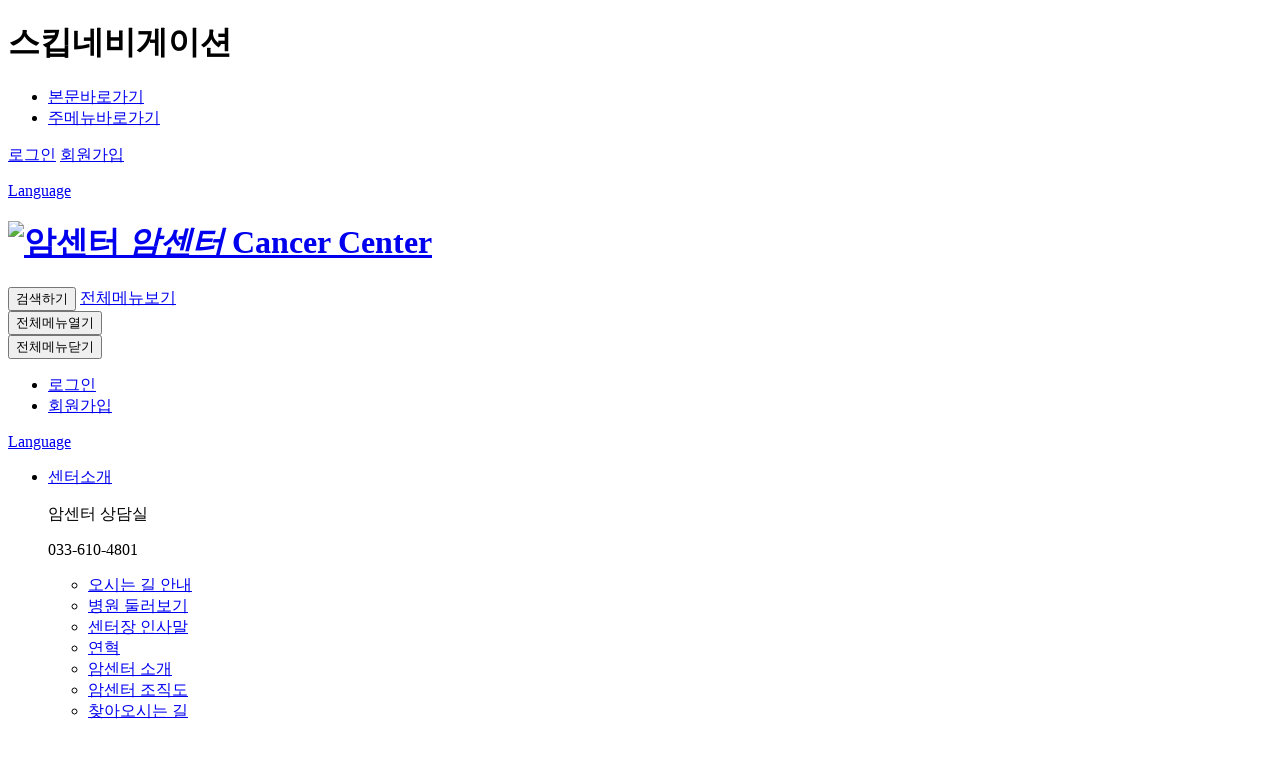

--- FILE ---
content_type: text/html;charset=UTF-8
request_url: https://www.gnah.co.kr/cancer/Main.do
body_size: 59281
content:
<!doctype html>
<html lang="ko">
<head>
<!-- don touch!!  -->
<meta http-equiv="Content-Type" content="text/html; charset=utf-8" />
<meta http-equiv="X-UA-Compatible" content="IE=edge" />
<meta name="viewport" content="width=device-width, initial-scale=1.0 ,maximum-scale=1.0, minimum-scale=1.0,user-scalable=no,target-densitydpi=medium-dpi" />
<meta http-equiv="Content-Style-Type" content="text/css" />
<meta http-equiv="imagetoolbar" content="no" />
<meta http-equiv="Pragma" content="no-cache" />
<meta http-equiv="expries" content="0" />
<meta name="format-detection" content="telephone=no" />

<meta name="title" content="강릉아산병원">
<meta name="author" content="강릉아산병원">
<meta name="keywords" content="강릉아산,강릉아산병원">
<meta name="description" content="아름다운 의료문화를 열어가는 강릉아산병원 입니다.">
<meta property="og:type" content="website/">
<meta property="og:title" content="강릉아산병원">
<meta property="og:description" content="아름다운 의료문화를 열어가는 강릉아산병원 입니다.">
<meta property="og:url" content="https://www.gnah.co.kr/">


<!-- all base : CSS -->
<link rel="stylesheet" type="text/css" href="/resources/_Css/core/jquery-ui-1.9.2.custom.min.css" />
<link rel="stylesheet" type="text/css" href="/resources/_Css/common/popup.css" /> <!-- 레이어팝업 & 윈도우 팝업 공통 스타일 -->

<!-- all base : JS -->
<script src="/resources/_Js/core/jquery-1.11.3.min.js"> </script>
<script src="/resources/_Js/core/jquery-ui-1.9.2.custom.min.js"></script>
<script src="/resources/_Js/jquery-ui-timepicker-addon.js"></script>


<script src='/resources/_Js/core/common_base_util.js'></script>
<script src="/resources/_Js/browser.detect.js"></script><!-- 방문자통계에서 필요한 스크립트파일 -->

<script src="/resources/_Plugin/jquery.TabMenu/jquery.TabMenu.js"></script><!-- 텝메뉴 플러그인 -->
<script src="/resources/_Js/comm.LayerPopup.js"></script><!-- 레이어 팝업 플러그인 -->
<!-- configuration -->
<link rel="stylesheet" type="text/css" href="/resources/_Css/common/common.css?">
<link rel="stylesheet" type="text/css" href="/resources/_Css/common/webfont.css">
<link rel="stylesheet" type="text/css" href="/resources/_Css/common/board.css?">
<link rel="stylesheet" type="text/css" href="/resources/_Css/common/board.rspnsv.css?">
<link rel="stylesheet" type="text/css" href="/resources/_Css/common/prg.style.css?">
	<!-- 스크롤디자인 플러그인 -->
	<script src="/resources/_Js/jquery/jquery.mCustomScrollbar.js"></script>
	<link rel="stylesheet" type="text/css" href="/resources/_Css/plugin/jquery.mCustomScrollbar.css" />

<link rel="stylesheet" type="text/css" href="/resources/_Css/core/core.common.css">
<link rel="stylesheet" type="text/css" href="/resources/_Css/core/core.style.css">
<link rel="stylesheet" type="text/css" href="/resources/_Css/core/core.program.default.style.css">
<link rel="stylesheet" type="text/css" href="/resources/_Templet/cancerLayout.css?styleCss=bGF5b3V0X2NhbmNlcixnbmF2aV9jYW5jZXIsbG9nb19jYW5jZXIsaGVhZGVyX2NhbmNlcixzdWJtZW51X2NhbmNlcixmb290ZXJfY2FuY2Vy">
<script type="text/javascript" src="/resources/homepage/cancer/_Js/common.js"></script>


<!-- 이미지슬라이드 플러그인 -->
<script type="text/javascript" src="/resources/_Js/jquery/owl.carousel.min.js"></script>
<link rel="stylesheet" type="text/css" href="/resources/_Css/plugin/owl.carousel.min.css" />
<link rel="stylesheet" type="text/css" href="/resources/_Css/plugin/owl.theme.default.min.css" />


<script src="/resources/_Templet/Layout/layout_cancer/Js/common.js"></script><!-- //don touch!!  -->


			<meta name="keywords" content="암센터 홈페이지" />
			<meta name="description" content="암센터 홈페이지" />


	<!-- Favicon 설정 -->
	 	<link rel="shortcut icon" href="/resources/_Img/Common/favicon.ico">
		<link rel="icon"  href="/resources/_Img/Common/favicon.ico">
		<link rel="apple-touch-icon"  href="/resources/_Img/Common/favicon.ico">
	<!-- Title 설정 -->

		<title>암센터  </title>



<!-- Global site tag (gtag.js) - Google Analytics -->
<script async src="https://www.googletagmanager.com/gtag/js?id=G-ZLTK75TV0F"></script>
<script>
window.dataLayer = window.dataLayer || [];
function gtag(){dataLayer.push(arguments);}
gtag('js', new Date());

gtag('config', 'G-ZLTK75TV0F');
</script>




<script src="//wcs.naver.net/wcslog.js"></script>
<script>
	if(!wcs_add) var wcs_add = {};
	wcs_add["wa"] = "168655514d86c30";
	wcs_do();
</script>
<script>
    function getCsrfToken() {
        const csrfParameter = $("meta[name='_csrf_parameter']").attr("content");
        const csrfHeader = $("meta[name='_csrf_header']").attr("content");
        const csrfToken = $("meta[name='_csrf']").attr("content");
        return [csrfHeader, csrfToken];
    }

    try {
        const [head, value] = getCsrfToken()
        if (head && value) {
            $.ajaxSetup({
                beforeSend: (xhr) => {
                    xhr.setRequestHeader(head, value);
                }
            })
        }
    } catch (e) {
        console.error(e)
    }
</script>
		<!--  메인 페이지 인경우 -->
		<link rel="stylesheet" type="text/css" href="/resources/_Templet/Main/main_cancer/main_cancer.css">
	<script charset="utf-8" src="/resources/_Js/common.simple.js"></script>
	<!-- <script src="/resources/_Templet/Layout/layout_cancer/Js/common.js"></script> -->
	<script>
		var currentAddress = location.href;
		var isDevelopMode = ""
		if( isDevelopMode != "Y" && false ){
			if( currentAddress.indexOf( "http://" ) > -1 ){
				currentAddress = currentAddress.replace("http://","https://");
				location.href = currentAddress;
			}
		}
	</script>
</head>
<body class="isMain"><!-- 메인 페이지 -->

	<!-- 윈도우 팝업 -->
	<!-- 윈도우 팝업// -->

	<!-- skipNavi -->
	<div id="skipNavi">
		<h1 class="blind">스킵네비게이션</h1>
		<ul>
				<li><a href="#mcontainer" class="skipLink">본문바로가기</a></li>
			<li><a href="#mainNavi" class="skipLink">주메뉴바로가기</a></li>
		</ul>
	</div>
	<!-- skipNavi //-->

	<!-- 상단팝업 -->

	<!-- 상단팝업 // -->

	<!-- doc-wrap -->
	<div id="doc-wrap">
		<!-- header-wrap -->
		<header id="header-wrap" class="div-wrap">
			<!-- global-wrap -->
<!--
	 코드   ->   명칭
	whome	->	 대표홈
	home	->	 홈
	join	->	 회원가입
	login	->	 로그인
	my		->	 마이페이지
	logout	->	 로그아웃
	contact	->	 Contact Us
	link1	->	 링크1
	link2	->	 링크2
	link3	->	 링크3
	link4	->	 링크4
	link5	->	 링크5
	langE	->	 언어(영)
	langC	->	 언어(러)
	langJ	->	 언어(일)
	langK	->	 언어(한)
	search	->	 검색
	amenu	->	 사이트맵
 -->

<div id="global">
	<div class="global-wrap div-cont">
					<div class="glink-left">
																																																																	 <!-- WEB-PACS(링크1) -->
																		</div>
			<div class="srvc-link">
																									 <!-- 로그인 -->
						<a href="https://www.gnah.co.kr/cancer/CMS/MemberMgr/login.do?mCode=MN002"    class="login"><span>로그인</span></a>
															 <!-- 회원가입 -->
 						<a href="https://www.gnah.co.kr/cancer/CMS/MemberMgr/MemberJoin/step00.do?mCode=MN004"    class="member"><span>회원가입</span></a>
																																								

			<div class="gsel-lang" id="gsel-lang">
				<dl>
					<dt><a href="#sel-lang" title="다국어사이트 바로가기"><span class="txt">Language </span></a></dt>
					<dd>
						<ul id="sel-lang" class="sub-list translation-icons">
																																																																																																																																																																																																																																						</ul>
					</dd>
				</dl>
			</div>
		</div>
	</div>
</div>
<script>
	$(document).ready(function(){
		if ( $("#global .gsel-lang dl").length > 0 ) {
			var gnbSelLang = new listSelctItem($("#global .gsel-lang dl"),{box_mg_top:35,item_height:50});
		}

		$langNum = $("#global .gsel-lang dd ul li").length;
		if ( $langNum < 1 ) {
			$("#global .gsel-lang").hide();
		}
	});
</script>			<!-- global-wrap //-->
			<div id="header">
				<!-- logo -->
				<div id="logo">
 <h1 class="logo">
	<div class="logo-inwr">
		<div class="slogo">
			<a href="/kor/Main.do" class="lnkHosital">
									<img src="/resources/_Img/Common/logo.png" alt="암센터">
			</a>
			<a href="/cancer/Main.do" class="lnkCenter">
				<em class="logo-kor">암센터</em>
				<span class="logo-eng">
						Cancer Center
				</span>
			</a>
		</div>
	</div>
</h1>				</div>
				<!-- logo // -->

				<!-- topbtn-ctrl -->
				<div id="topBtnCtrl">
					<div class="topbtn-ctrl">
						<button type="button" class="btn-search"><span class="blind">검색하기</span></button><!-- onclick="smartSearch();" -->
						<a href="#all" class="allmn-btn" onclick="openLayerPopup_allMenu( this );"><span class="txt">전체메뉴보기</span></a>
						<script>
							function openLayerPopup_allMenu( returnObj ){
								var option = {
									url : "/kor/ajx_json/SiteMap/SiteMapLayer.do"
									, title : "강릉아산병원 전체메뉴"
									, width : "1200"
									, height : "566"
									, returnObj : returnObj
									, parameter : {mCode:"MN013"}
									, close_button_yn : true
									, reload_button_yn : false
									, minmaxsize_button_yn : false
								};
								$( "body" ).layerPopup( option );
							}
						</script>
					</div>
				</div>
				<!-- topbtn-ctrl // -->
				<div id="mainNavi-wrap">
					 <div id="mn-ctrs-btns">
						<button type="button" class="mn-ctrs-btn" id="mn-ctr-toggle" title="클릭하면 메뉴가 열립니다"><span class="blind">전체메뉴열기</span></button>
					 </div>
					<!-- menu -->
					<div id="menu-wrap" class="menu-cont">

<div class="tmn-box">
	<button type="button" class="btn-close" id="hideAllmenu"><span class="blind">전체메뉴닫기</span></button>

	<div class="tmn-global">
		<ul class="global-mlink">
							<li><a href="/cancer/CMS/MemberMgr/login.do?mCode=MN002">로그인</a></li>
				<li><a href="/cancer/CMS/MemberMgr/MemberJoin/step00.do?mCode=MN004">회원가입</a></li>
			
		</ul>
		<div class="gsel-lang">
			<dl>
				<dt><a href="#msel-lang" class="msel-btn" title="다국어사이트 바로가기"><span class="txt">Language</span></a></dt>
				<dd>
					<ul id="msel-lang" class="sub-list">
																																																																																																																																																																																																																																					</ul>
				</dd>
			</dl>
		</div>
	</div>
	<script>
	$(document).ready(function(){
		if($(".tmn-global .gsel-lang dl").length>0){
			var mGnbSelLang = new listSelctItem($(".tmn-global .gsel-lang dl"),{box_mg_top:35,item_height:50});
		}
	});
</script>
</div>

<nav id="mainNavi">

			<div class="depth1-wrap" >
				<ul class="depth1-ul">


							<li class='mn_li1 first'>
									<a class='mn_a1 ' href="http://www.gnah.co.kr/cancer/CMS/Contents/Contents.do?mCode=MN020"   >
										<span>센터소개</span>
									</a>

			<div class="depth2-wrap" >
					<div class='depth1-tit'>
						<div class='depth1-tel'>
							<p class='tit'>암센터 상담실</p>
							<p class='tel'>033-610-4801</p>
						</div>
						<ul>
							<li>
								<a href="/cancer/CMS/Contents/Contents.do?mCode=MN028">
									<span class="depth01-tit-icon depth01-tit-icon01"></span>
									<span class="txt">오시는 길 안내</span>
								</a>
							</li>
							<li>
								<a href="/kor/CMS/HospitalTourMgr/intro.do?mCode=MN105">
									<span class="depth01-tit-icon depth01-tit-icon02"></span>
									<span class="txt">병원 둘러보기</span>
								</a>
							</li>
						</ul>
					</div>
				<ul class="depth2-ul">


							<li class='mn_li2 first'>
									<a class='mn_a2 ' href="http://www.gnah.co.kr/cancer/CMS/Contents/Contents.do?mCode=MN020"   >
										<span>센터장 인사말</span>
									</a>
							</li>


							<li class='mn_li2'>
									<a class='mn_a2 ' href="http://www.gnah.co.kr/cancer/CMS/HistoryMgr/list.do?mCode=MN022"   >
										<span>연혁</span>
									</a>
							</li>


							<li class='mn_li2'>
									<a class='mn_a2 ' href="http://www.gnah.co.kr/cancer/CMS/Contents/Contents.do?mCode=MN019"   >
										<span>암센터 소개</span>
									</a>
							</li>


							<li class='mn_li2'>
									<a class='mn_a2 ' href="http://www.gnah.co.kr/cancer/CMS/Contents/Contents.do?mCode=MN021"   >
										<span>암센터 조직도</span>
									</a>
							</li>


							<li class='mn_li2'>
									<a class='mn_a2 ' href="http://www.gnah.co.kr/cancer/CMS/Contents/Contents.do?mCode=MN028"   >
										<span>찾아오시는 길</span>
									</a>

			<div class="depth3-wrap" >
				<ul class="depth3-ul">


							<li class='mn_li3 first'>
									<a class='mn_a3 ' href="http://www.gnah.co.kr/cancer/CMS/Contents/Contents.do?mCode=MN028"   >
										<span>원내위치</span>
									</a>
							</li>


							<li class='mn_li3'>
									<a class='mn_a3 ' href="http://www.gnah.co.kr/cancer/CMS/Contents/Contents.do?mCode=MN027"   >
										<span>센터 관련전화</span>
									</a>
							</li>


							<li class='mn_li3'>
									<a class='mn_a3 ' href="http://www.gnah.co.kr/cancer/CMS/Contents/Contents.do?mCode=MN093"   >
										<span>편의시설</span>
									</a>
							</li>
				</ul>
			</div>
							</li>
				</ul>
			</div>
							</li>


							<li class='mn_li1'>
									<a class='mn_a1 ' href="http://www.gnah.co.kr/cancer/CMS/Contents/Contents.do?mCode=MN031"   >
										<span>진료안내</span>
									</a>

			<div class="depth2-wrap" >
					<div class='depth1-tit'>
						<div class='depth1-tel'>
							<p class='tit'>암센터 상담실</p>
							<p class='tel'>033-610-4801</p>
						</div>
						<ul>
							<li>
								<a href="/cancer/CMS/Contents/Contents.do?mCode=MN028">
									<span class="depth01-tit-icon depth01-tit-icon01"></span>
									<span class="txt">오시는 길 안내</span>
								</a>
							</li>
							<li>
								<a href="/kor/CMS/HospitalTourMgr/intro.do?mCode=MN105">
									<span class="depth01-tit-icon depth01-tit-icon02"></span>
									<span class="txt">병원 둘러보기</span>
								</a>
							</li>
						</ul>
					</div>
				<ul class="depth2-ul">


							<li class='mn_li2 first'>
									<a class='mn_a2 ' href="http://www.gnah.co.kr/cancer/CMS/Contents/Contents.do?mCode=MN031"   >
										<span>첫 방문 암환자</span>
									</a>
							</li>


							<li class='mn_li2'>
									<a class='mn_a2 ' href="http://www.gnah.co.kr/cancer/CMS/Contents/Contents.do?mCode=MN033"   >
										<span>진료절차</span>
									</a>
							</li>


							<li class='mn_li2'>
									<a class='mn_a2 ' href="http://www.gnah.co.kr/cancer/CMS/Contents/Contents.do?mCode=MN034"   >
										<span>외래진료 안내</span>
									</a>
							</li>


							<li class='mn_li2'>
									<a class='mn_a2 ' href="http://www.gnah.co.kr/cancer/CMS/Contents/Contents.do?mCode=MN035"   >
										<span>입퇴원 안내</span>
									</a>
							</li>


							<li class='mn_li2'>
									<a class='mn_a2 ' href="http://www.gnah.co.kr/cancer/CMS/Contents/Contents.do?mCode=MN025"   >
										<span>다학제 통합진료</span>
									</a>

			<div class="depth3-wrap" >
				<ul class="depth3-ul">


							<li class='mn_li3 first'>
									<a class='mn_a3 ' href="http://www.gnah.co.kr/cancer/CMS/Contents/Contents.do?mCode=MN025"   >
										<span>다학제 통합진료 소개</span>
									</a>
							</li>


							<li class='mn_li3'>
									<a class='mn_a3 ' href="http://www.gnah.co.kr/cancer/CMS/Contents/Contents.do?mCode=MN026"   >
										<span>다학제 통합진료 일정표</span>
									</a>
							</li>
				</ul>
			</div>
							</li>


							<li class='mn_li2'>
									<a class='mn_a2 ' href="http://www.gnah.co.kr/cancer/CMS/Contents/Contents.do?mCode=MN046"   >
										<span>방사선 치료</span>
									</a>

			<div class="depth3-wrap" >
				<ul class="depth3-ul">


							<li class='mn_li3 first'>
									<a class='mn_a3 ' href="http://www.gnah.co.kr/cancer/CMS/Contents/Contents.do?mCode=MN046"   >
										<span>방사선 치료</span>
									</a>
							</li>


							<li class='mn_li3'>
									<a class='mn_a3 ' href="http://www.gnah.co.kr/cancer/CMS/Contents/Contents.do?mCode=MN047"   >
										<span>방사선 치료 장비 소개</span>
									</a>
							</li>
				</ul>
			</div>
							</li>


							<li class='mn_li2'>
									<a class='mn_a2 ' href="http://www.gnah.co.kr/cancer/CMS/Contents/Contents.do?mCode=MN036"   >
										<span>가정간호 안내</span>
									</a>
							</li>


							<li class='mn_li2'>
									<a class='mn_a2 ' href="http://www.gnah.co.kr/cancer/CMS/Contents/Contents.do?mCode=MN038"   >
										<span>증명서 발급 안내</span>
									</a>

			<div class="depth3-wrap" >
				<ul class="depth3-ul">


							<li class='mn_li3 first'>
									<a class='mn_a3 ' href="http://www.gnah.co.kr/cancer/CMS/Contents/Contents.do?mCode=MN038"   >
										<span>진단서 신청 안내</span>
									</a>
							</li>


							<li class='mn_li3'>
									<a class='mn_a3 ' href="http://www.gnah.co.kr/cancer/CMS/Contents/Contents.do?mCode=MN039"   >
										<span>의무기록 사본발급</span>
									</a>
							</li>


							<li class='mn_li3'>
									<a class='mn_a3 ' href="http://www.gnah.co.kr/cancer/CMS/Board/Board.do?mCode=MN097"   >
										<span>증명서발급 안내</span>
									</a>
							</li>


							<li class='mn_li3'>
									<a class='mn_a3 ' href="http://www.gnah.co.kr/cancer/CMS/Contents/Contents.do?mCode=MN040"   >
										<span>온라인 증명서 발급</span>
									</a>
							</li>
				</ul>
			</div>
							</li>
				</ul>
			</div>
							</li>


							<li class='mn_li1'>
									<a class='mn_a1 ' href="http://www.gnah.co.kr/cancer/CMS/Contents/Contents.do?mCode=MN057"   >
										<span>진료팀/의료진</span>
									</a>

			<div class="depth2-wrap" >
					<div class='depth1-tit'>
						<div class='depth1-tel'>
							<p class='tit'>암센터 상담실</p>
							<p class='tel'>033-610-4801</p>
						</div>
						<ul>
							<li>
								<a href="/cancer/CMS/Contents/Contents.do?mCode=MN028">
									<span class="depth01-tit-icon depth01-tit-icon01"></span>
									<span class="txt">오시는 길 안내</span>
								</a>
							</li>
							<li>
								<a href="/kor/CMS/HospitalTourMgr/intro.do?mCode=MN105">
									<span class="depth01-tit-icon depth01-tit-icon02"></span>
									<span class="txt">병원 둘러보기</span>
								</a>
							</li>
						</ul>
					</div>
				<ul class="depth2-ul">


							<li class='mn_li2 first'>
									<a class='mn_a2 ' href="http://www.gnah.co.kr/cancer/CMS/Contents/Contents.do?mCode=MN057"   >
										<span>위·식도암팀</span>
									</a>

							</li>


							<li class='mn_li2'>
									<a class='mn_a2 ' href="http://www.gnah.co.kr/cancer/CMS/Contents/Contents.do?mCode=MN061"   >
										<span>대장암팀</span>
									</a>

							</li>


							<li class='mn_li2'>
									<a class='mn_a2 ' href="http://www.gnah.co.kr/cancer/CMS/Contents/Contents.do?mCode=MN065"   >
										<span>폐암팀</span>
									</a>

							</li>


							<li class='mn_li2'>
									<a class='mn_a2 ' href="http://www.gnah.co.kr/cancer/CMS/Contents/Contents.do?mCode=MN069"   >
										<span>간·담도·췌장암팀</span>
									</a>

							</li>


							<li class='mn_li2'>
									<a class='mn_a2 ' href="http://www.gnah.co.kr/cancer/CMS/Contents/Contents.do?mCode=MN073"   >
										<span>유방암팀</span>
									</a>

							</li>


							<li class='mn_li2'>
									<a class='mn_a2 ' href="http://www.gnah.co.kr/cancer/CMS/Contents/Contents.do?mCode=MN077"   >
										<span>비뇨기암팀</span>
									</a>

							</li>


							<li class='mn_li2'>
									<a class='mn_a2 ' href="http://www.gnah.co.kr/cancer/CMS/Contents/Contents.do?mCode=MN081"   >
										<span>부인암팀</span>
									</a>

							</li>


							<li class='mn_li2'>
									<a class='mn_a2 ' href="http://www.gnah.co.kr/cancer/CMS/Contents/Contents.do?mCode=MN085"   >
										<span>두경부암팀</span>
									</a>

							</li>


							<li class='mn_li2'>
									<a class='mn_a2 ' href="http://www.gnah.co.kr/cancer/CMS/Contents/Contents.do?mCode=MN089"   >
										<span>전이·기타암팀</span>
									</a>

							</li>
				</ul>
			</div>
							</li>


							<li class='mn_li1'>
									<a class='mn_a1 ' href="http://www.gnah.co.kr/cancer/CMS/Board/Board.do?mCode=MN045"   >
										<span>암정보/자료실</span>
									</a>

			<div class="depth2-wrap" >
					<div class='depth1-tit'>
						<div class='depth1-tel'>
							<p class='tit'>암센터 상담실</p>
							<p class='tel'>033-610-4801</p>
						</div>
						<ul>
							<li>
								<a href="/cancer/CMS/Contents/Contents.do?mCode=MN028">
									<span class="depth01-tit-icon depth01-tit-icon01"></span>
									<span class="txt">오시는 길 안내</span>
								</a>
							</li>
							<li>
								<a href="/kor/CMS/HospitalTourMgr/intro.do?mCode=MN105">
									<span class="depth01-tit-icon depth01-tit-icon02"></span>
									<span class="txt">병원 둘러보기</span>
								</a>
							</li>
						</ul>
					</div>
				<ul class="depth2-ul">


							<li class='mn_li2 first'>
									<a class='mn_a2 ' href="http://www.gnah.co.kr/cancer/CMS/Board/Board.do?mCode=MN045"   >
										<span>암센터 소식/교육</span>
									</a>
							</li>


							<li class='mn_li2'>
									<a class='mn_a2 ' href="http://www.gnah.co.kr/cancer/CMS/Board/Board.do?mCode=MN044"   >
										<span>FAQ</span>
									</a>
							</li>


							<li class='mn_li2'>
									<a class='mn_a2 ' href="http://www.gnah.co.kr/cancer/CMS/Board/Board.do?mCode=MN043"   >
										<span>건강칼럼</span>
									</a>
							</li>
				</ul>
			</div>
							</li>
				</ul>
			</div>
</nav>

					</div>
					<!-- menu //-->
					<!-- toppop-ctrl -->
					<!-- <div id="toppop-ctrl" class="toppop-ctrl">
						<button type="button" onclick="toggleTopWidePopups();" class="btn-wctrl"><span class="">POPUP <i>0</i>건</span></button>
					</div> -->
					<!-- toppop-ctrl //-->
				</div>
			</div>
		</header>
		<!-- header-wrap //-->

			<!-- container-wrap -->
			<article id="container-wrap">

	 <!-- 메인팝업존 사이즈 크기 -->

<link rel="stylesheet" type="text/css" href="/resources/Main/cancermainModule.css?styleCss=bWFpbnZpc3VhbC1UTVBMMDUsbWljYmFuLVRNUEwwNSxtaWNiYW4yLVRNUEwwNSxtdGFiYm9hcmQtVE1QTDA1LA==">

<!-- mcontainer-wrap -->
<main id="mcontainer-wrap">
	<!-- mcontainer -->
	<div id="mcontainer">
		<div class="mvisual-wr">
			<div id="mvisual" class="over">
				<div class="ctrlnums-wrap">
					<span class="ctrl-nums">
						<span class="nums"></span>
						<span class="ctrl-btns">
							<button class="btn-stop" type="button"><span class="blind">정지</span></button>
							<button class="btn-play" type="button"><span class="blind">재생</span></button>
						</span>
					</span>
				</div>
				<div class="datalist owl-carousel">
									<div class="item">
										<div class="vis-img">
											<div class="txtBox texac posT1">
								<div class="inwr">
									<p class="msgTop cWhite1">GangNeung Asan Hospital Cancer center</p>
									<p class="msgMid cWhite1"><em>암 진단</em> 부터<em> 치료</em>까지 <em> 1주일</em>이면<em> 가능</em>, <span class="pointPkg"><strong class="cWhite1">패스트 트랙 운영</strong></span></p>
									<p class="msgBot cWhite1 o075">모든 암환자 원스톱 진료 시행</p>
								</div>
							</div>
											<img src="/attach/IMAGE/PopupMgr/PopupZoneUpload/2024/3/3YokEEd1gfRCvbvg.JPG" alt="" class="pimg4">
										</div>
									</div>
									<div class="item">
										<div class="vis-img">
											<div class="txtBox texal posT1">
	<div class="inwr">
		<p class="msgTop cWhite1 setShadow1">GangNeung Asan Hospital Cancer center</p>
		<p class="msgMid cWhite1"><strong class="cEmerald1">암 전문</strong> <em>진료팀 구성</em></p>
		<p class="msgBot cWhite1">체계적인 시스템 구축과 최첨단 의료장비를 통해 통합진료 가능</p>
	</div>
</div>
											<img src="/attach/IMAGE/PopupMgr/PopupZoneUpload/2019/11/b8WiuMYrYo9LmMq1.JPG" alt="" class="pimg4">
										</div>
									</div>
									<div class="item">
										<div class="vis-img">
											<div class="txtBox texal posT1">
	<div class="inwr">
		<p class="msgTop cWhite1 setShadow1">GangNeung Asan Hospital Cancer center</p>
		<p class="msgMid cWhite1"><strong class="cEmerald1">최첨단</strong> <em>장비 보유</em></p>
		<p class="msgBot cBlack2 setShadow3">체계적인 시스템 구축과 최첨단 의료장비를 통해 통합진료 가능</p>
	</div>
</div>
											<img src="/attach/IMAGE/PopupMgr/PopupZoneUpload/2019/11/NpnGYvihWLqskfpA.JPG" alt="" class="pimg4">
										</div>
									</div>
				</div>
			</div>
			<script>
				$(function(){
					mVisual.init();
				});
				var mVisual = {
					init : function(){
						this.mVisSlide();
					},
					mVisSlide : function() {
						var mSld = $("#mvisual .datalist");
						var mDot = $(".nums", mSld.prev() );
						var mDelay = 5000;
						var mSpeed = 750;
						mSld.owlCarousel({
							items : 1
							, loop : true
							, autoplay : true
							, animateOut : "fadeOut"
							, nav : false
							, autoplayTimeout : mDelay
							, autoplayHoverPause : false
							, dots: true
							, dotsEach: true
							, dotsContainer: mDot
							, smartSpeed : mSpeed
							, touchDrag : false
							, mouseDrag : false
						});
						$(".btn-stop", mSld.prev() ).on('click',function(){
							$(this).hide();
							$(this).next().show();
							mSld.trigger("stop.owl.autoplay");
						});
						$(".btn-play", mSld.prev() ).on('click',function(){
							$(this).hide();
							$(this).prev().show();
							mSld.trigger("play.owl.autoplay", [mDelay]);
						});
					}
				}
			</script>

<h3 class="blind"></h3>
<div id="micban" class="" data-widget="micban micban-TMPL05">
	<div class="datalist owl-carousel">
		<div class="item"><a href="http://www.gnah.co.kr/cancer/CMS/Contents/Contents.do?mCode=MN057" target="_self"   class="icon6"><span>위·식도암팀</span></a></div>
		<div class="item"><a href="http://www.gnah.co.kr/cancer/CMS/Contents/Contents.do?mCode=MN061" target="_self"   class="icon16"><span>대장암팀</span></a></div>
		<div class="item"><a href="http://www.gnah.co.kr/cancer/CMS/Contents/Contents.do?mCode=MN065" target="_self"   class="icon10"><span>폐암팀</span></a></div>
		<div class="item"><a href="http://www.gnah.co.kr/cancer/CMS/Contents/Contents.do?mCode=MN069" target="_self"   class="icon18"><span>간·담도·췌장암팀</span></a></div>
		<div class="item"><a href="http://www.gnah.co.kr/cancer/CMS/Contents/Contents.do?mCode=MN073" target="_self"   class="icon19"><span>유방암팀</span></a></div>
		<div class="item"><a href="http://www.gnah.co.kr/cancer/CMS/Contents/Contents.do?mCode=MN077" target="_self"   class="icon20"><span>비뇨기암팀</span></a></div>
		<div class="item"><a href="http://www.gnah.co.kr/cancer/CMS/Contents/Contents.do?mCode=MN081" target="_self"   class="icon21"><span>부인암팀</span></a></div>
		<div class="item"><a href="http://www.gnah.co.kr/cancer/CMS/Contents/Contents.do?mCode=MN085" target="_self"   class="icon22"><span>두경부암팀</span></a></div>
		<div class="item"><a href="http://www.gnah.co.kr/cancer/CMS/Contents/Contents.do?mCode=MN089" target="_self"   class="icon23"><span>전이·재발암팀</span></a></div>
	</div>
</div>
<script>
	$(function(){
		mQlinks.init();
	});
	var mQlinks = {
		init : function(){
			this.mQlinkSlide();
		},
		mQlinkSlide : function() {
			var mSld = $("#micban .datalist");
			var mDelay = 5000;
			var mSpeed = 750;
			mSld.owlCarousel({
				loop : true
				, autoplay : true
				, nav : true
				, navText : ["이전", "다음"]
				, autoplayTimeout : mDelay
				, autoplayHoverPause : false
				, dots: false
				, smartSpeed : mSpeed
				, responsive : {
					0 : {
						items : 1
					},
					500 : {
						items : 2
					},
					768 : {
						items : 3
					},
					1200 : {
						items : 4
					}
				}
				, onInitialized : commFnc
				, onTranslate : onTranslate
				, onTranslated : commFnc
			});
			function commFnc( event ) {
				var element = event.target;
				$(".owl-item.active", $(element) ).removeClass("first last");
				$(".owl-item.active", $(element) ).first().addClass("first");
				$(".owl-item.active", $(element) ).last().addClass("last");
			}
			function onTranslate( event ) {
				var element = event.target;
				$(".owl-item.active", $(element) ).removeClass("first last");
			}
		}
	}
</script>
		</div>
		<div class="mpkg-wr">
			<div class="inwr">
				<div class="side-L">
					<div id="mdoctors" class="doctorsBox">
						<h3 class="dtTit">암센터 의료진</h3>
						<div class="datalist owl-carousel">
									<div class="item">
										<div class="txtBox">
											<span class="centerPos"></span>
											<span class="departPos">외과 전문의</span>
											<span class="doctoName">유창식</span>
										</div>
										<img alt="유창식 " src="/cancer/ajx_json/UploadMgr/thumImg.do?fileName=L2F0dGFjaC9JTUFHRS9Eb2N0b3JNZ3IvMjAyMi8xLzd5eENyZmxFekhJSXU1SGdpTEhW&w=285&h=350&fileRename=thumMainImg&fileExt=jpg" class="base">

									</div>
									<div class="item">
										<div class="txtBox">
											<span class="centerPos"></span>
											<span class="departPos">소화기내과 전문의</span>
											<span class="doctoName">천갑진</span>
										</div>
										<img alt="천갑진 " src="/cancer/ajx_json/UploadMgr/thumImg.do?fileName=L2F0dGFjaC9JTUFHRS9Eb2N0b3JNZ3IvMjAxOS8xMS8ybHo1VHlGZEVaUWcxOEJBYzJjZw==&w=285&h=350&fileRename=thumMainImg&fileExt=jpg" class="base">

									</div>
									<div class="item">
										<div class="txtBox">
											<span class="centerPos"></span>
											<span class="departPos">병리과 전문의</span>
											<span class="doctoName">엄대운</span>
										</div>
										<img alt="엄대운 " src="/cancer/ajx_json/UploadMgr/thumImg.do?fileName=L2F0dGFjaC9JTUFHRS9Eb2N0b3JNZ3IvMjAxOS8xMS9EY0JxdlY1bEJCZjZkbUozeFZDUg==&w=285&h=350&fileRename=thumMainImg&fileExt=jpg" class="base">

									</div>
									<div class="item">
										<div class="txtBox">
											<span class="centerPos"></span>
											<span class="departPos">정신건강의학과 전문의</span>
											<span class="doctoName">홍유진</span>
										</div>
										<img alt="홍유진 " src="/cancer/ajx_json/UploadMgr/thumImg.do?fileName=L2F0dGFjaC9JTUFHRS9Eb2N0b3JNZ3IvMjAxOS8xMS9LSnBzZlJsNU1Ld1NqVlFlbkxsdg==&w=285&h=350&fileRename=thumMainImg&fileExt=jpg" class="base">

									</div>
									<div class="item">
										<div class="txtBox">
											<span class="centerPos"></span>
											<span class="departPos">호흡기내과 전문의</span>
											<span class="doctoName">정복현</span>
										</div>
										<img alt="정복현 " src="/cancer/ajx_json/UploadMgr/thumImg.do?fileName=L2F0dGFjaC9JTUFHRS9Eb2N0b3JNZ3IvMjAyMC80L0wzM0JrQjN0QTY3VjloTDFhaThs&w=285&h=350&fileRename=thumMainImg&fileExt=jpg" class="base">

									</div>
									<div class="item">
										<div class="txtBox">
											<span class="centerPos"></span>
											<span class="departPos">비뇨의학과 전문의</span>
											<span class="doctoName">김성진</span>
										</div>
										<img alt="김성진 " src="/cancer/ajx_json/UploadMgr/thumImg.do?fileName=L2F0dGFjaC9JTUFHRS9Eb2N0b3JNZ3IvMjAxOS8xMS9VNzRvOE5rUlZ2alhIemloRlprUw==&w=285&h=350&fileRename=thumMainImg&fileExt=jpg" class="base">

									</div>
									<div class="item">
										<div class="txtBox">
											<span class="centerPos"></span>
											<span class="departPos">재활의학과 전문의</span>
											<span class="doctoName">구정회</span>
										</div>
										<img alt="구정회 " src="/cancer/ajx_json/UploadMgr/thumImg.do?fileName=L2F0dGFjaC9JTUFHRS9Eb2N0b3JNZ3IvMjAxOS8xMS9uNXFEWXhidjhQTTRWNXpqaHJzTA==&w=285&h=350&fileRename=thumMainImg&fileExt=jpg" class="base">

									</div>
									<div class="item">
										<div class="txtBox">
											<span class="centerPos"></span>
											<span class="departPos">방사선종양학과 전문의</span>
											<span class="doctoName">최원식</span>
										</div>
										<img alt="최원식 " src="/cancer/ajx_json/UploadMgr/thumImg.do?fileName=L2F0dGFjaC9JTUFHRS9Eb2N0b3JNZ3IvMjAxOS8xMS92YTZKUkZDd3pCTlNLNXFKRkhkZQ==&w=285&h=350&fileRename=thumMainImg&fileExt=jpg" class="base">

									</div>
									<div class="item">
										<div class="txtBox">
											<span class="centerPos"></span>
											<span class="departPos">산부인과 전문의</span>
											<span class="doctoName">손우석</span>
										</div>
										<img alt="손우석 " src="/cancer/ajx_json/UploadMgr/thumImg.do?fileName=L2F0dGFjaC9JTUFHRS9Eb2N0b3JNZ3IvMjAxOS8xMS9JVHZ0bk9VeVZFaU1UZDlJbkJHZQ==&w=285&h=350&fileRename=thumMainImg&fileExt=jpg" class="base">

									</div>
									<div class="item">
										<div class="txtBox">
											<span class="centerPos"></span>
											<span class="departPos">호흡기내과 전문의</span>
											<span class="doctoName">김미혜</span>
										</div>
										<img alt="김미혜 " src="/cancer/ajx_json/UploadMgr/thumImg.do?fileName=L2F0dGFjaC9JTUFHRS9Eb2N0b3JNZ3IvMjAxOS8xMS9FNkNFNGREcnBOSlBiaHdDaVRaRQ==&w=285&h=350&fileRename=thumMainImg&fileExt=jpg" class="base">

									</div>
									<div class="item">
										<div class="txtBox">
											<span class="centerPos"></span>
											<span class="departPos">병리과 전문의</span>
											<span class="doctoName">강길현</span>
										</div>
										<img alt="강길현 " src="/cancer/ajx_json/UploadMgr/thumImg.do?fileName=L2F0dGFjaC9JTUFHRS9Eb2N0b3JNZ3IvMjAxOS8xMS9GOEVvMVUyVnhuQW9ydEk3cVVmdw==&w=285&h=350&fileRename=thumMainImg&fileExt=jpg" class="base">

									</div>
									<div class="item">
										<div class="txtBox">
											<span class="centerPos"></span>
											<span class="departPos">영상의학과 전문의</span>
											<span class="doctoName">정승문</span>
										</div>
										<img alt="정승문 " src="/cancer/ajx_json/UploadMgr/thumImg.do?fileName=L2F0dGFjaC9JTUFHRS9Eb2N0b3JNZ3IvMjAxOS8xMS9KN09lSUlRVXFtUmswYW1rbWdiYg==&w=285&h=350&fileRename=thumMainImg&fileExt=jpg" class="base">

									</div>
									<div class="item">
										<div class="txtBox">
											<span class="centerPos"></span>
											<span class="departPos">외과 전문의</span>
											<span class="doctoName">김지훈</span>
										</div>
										<img alt="김지훈 " src="/cancer/ajx_json/UploadMgr/thumImg.do?fileName=L2F0dGFjaC9JTUFHRS9Eb2N0b3JNZ3IvMjAyMi8zL21MRlZ5T292NzdvUUV0YVNlQUQ1&w=285&h=350&fileRename=thumMainImg&fileExt=jpg" class="base">

									</div>
									<div class="item">
										<div class="txtBox">
											<span class="centerPos"></span>
											<span class="departPos">비뇨의학과 전문의</span>
											<span class="doctoName">박종연</span>
										</div>
										<img alt="박종연 " src="/cancer/ajx_json/UploadMgr/thumImg.do?fileName=L2F0dGFjaC9JTUFHRS9Eb2N0b3JNZ3IvMjAxOS8xMS9JaGhRMnJxeE5oWTFNanBUckRjeQ==&w=285&h=350&fileRename=thumMainImg&fileExt=jpg" class="base">

									</div>
									<div class="item">
										<div class="txtBox">
											<span class="centerPos"></span>
											<span class="departPos">이비인후과 전문의</span>
											<span class="doctoName">송용진</span>
										</div>
										<img alt="송용진 " src="/cancer/ajx_json/UploadMgr/thumImg.do?fileName=L2F0dGFjaC9JTUFHRS9Eb2N0b3JNZ3IvMjAxOS8xMS9hSHA5aG9uYkk4d3VEY0RwZ1B1Zw==&w=285&h=350&fileRename=thumMainImg&fileExt=jpg" class="base">

									</div>
									<div class="item">
										<div class="txtBox">
											<span class="centerPos"></span>
											<span class="departPos">방사선종양학과 전문의</span>
											<span class="doctoName">신성수</span>
										</div>
										<img alt="신성수 " src="/cancer/ajx_json/UploadMgr/thumImg.do?fileName=L2F0dGFjaC9JTUFHRS9Eb2N0b3JNZ3IvMjAxOS8xMS82Zm9hc2RjNzVEU3FjU1lZTjZrbg==&w=285&h=350&fileRename=thumMainImg&fileExt=jpg" class="base">

									</div>
									<div class="item">
										<div class="txtBox">
											<span class="centerPos"></span>
											<span class="departPos">방사선종양학과 전문의</span>
											<span class="doctoName">정인혜</span>
										</div>
										<img alt="정인혜 " src="/cancer/ajx_json/UploadMgr/thumImg.do?fileName=L2F0dGFjaC9JTUFHRS9Eb2N0b3JNZ3IvMjAxOS8xMS9EYXNhTGlCNENXRGlNYkNYUWRwYQ==&w=285&h=350&fileRename=thumMainImg&fileExt=jpg" class="base">

									</div>
									<div class="item">
										<div class="txtBox">
											<span class="centerPos"></span>
											<span class="departPos">외과 전문의</span>
											<span class="doctoName">최건무</span>
										</div>
										<img alt="최건무 " src="/cancer/ajx_json/UploadMgr/thumImg.do?fileName=L2F0dGFjaC9JTUFHRS9Eb2N0b3JNZ3IvMjAyMS83L2RHS2xFTFhNYjZ1SktubUJxNTdQ&w=285&h=350&fileRename=thumMainImg&fileExt=jpg" class="base">

									</div>
									<div class="item">
										<div class="txtBox">
											<span class="centerPos"></span>
											<span class="departPos">혈액종양내과 전문의</span>
											<span class="doctoName">안용철</span>
										</div>
										<img alt="안용철 " src="/cancer/ajx_json/UploadMgr/thumImg.do?fileName=L2F0dGFjaC9JTUFHRS9Eb2N0b3JNZ3IvMjAxOS8xMS9yYjg3UHBxYXVFS0FMdzFDR1BuSw==&w=285&h=350&fileRename=thumMainImg&fileExt=jpg" class="base">

									</div>
									<div class="item">
										<div class="txtBox">
											<span class="centerPos"></span>
											<span class="departPos">심장혈관흉부외과 전문의</span>
											<span class="doctoName">유동곤</span>
										</div>
										<img alt="유동곤 " src="/cancer/ajx_json/UploadMgr/thumImg.do?fileName=L2F0dGFjaC9JTUFHRS9Eb2N0b3JNZ3IvMjAxOS8xMS9IU2l3a3d3RVhidG9tWkxxSktmbA==&w=285&h=350&fileRename=thumMainImg&fileExt=jpg" class="base">

									</div>
									<div class="item">
										<div class="txtBox">
											<span class="centerPos"></span>
											<span class="departPos">병리과 전문의</span>
											<span class="doctoName">노병주</span>
										</div>
										<img alt="노병주 " src="/cancer/ajx_json/UploadMgr/thumImg.do?fileName=L2F0dGFjaC9JTUFHRS9Eb2N0b3JNZ3IvMjAxOS8xMS94UjYxQUFrRXE0SFE1WTdxQ20yVQ==&w=285&h=350&fileRename=thumMainImg&fileExt=jpg" class="base">

									</div>
									<div class="item">
										<div class="txtBox">
											<span class="centerPos"></span>
											<span class="departPos">심장혈관흉부외과 전문의</span>
											<span class="doctoName">이한필</span>
										</div>
										<img alt="이한필 " src="/cancer/ajx_json/UploadMgr/thumImg.do?fileName=L2F0dGFjaC9JTUFHRS9Eb2N0b3JNZ3IvMjAyMi8yL0I1V3lUWUVuMXZoTXQ2V1ZlTzVn&w=285&h=350&fileRename=thumMainImg&fileExt=jpg" class="base">

									</div>
									<div class="item">
										<div class="txtBox">
											<span class="centerPos"></span>
											<span class="departPos">병리과 전문의</span>
											<span class="doctoName">임샤론</span>
										</div>
										<img alt="임샤론 " src="/cancer/ajx_json/UploadMgr/thumImg.do?fileName=L2F0dGFjaC9JTUFHRS9Eb2N0b3JNZ3IvMjAxOS8xMS9weWQzbnV4bmt5amdaSUdVNnlOUg==&w=285&h=350&fileRename=thumMainImg&fileExt=jpg" class="base">

									</div>
									<div class="item">
										<div class="txtBox">
											<span class="centerPos"></span>
											<span class="departPos">영상의학과 전문의</span>
											<span class="doctoName">나동규</span>
										</div>
										<img alt="나동규 " src="/cancer/ajx_json/UploadMgr/thumImg.do?fileName=L2F0dGFjaC9JTUFHRS9Eb2N0b3JNZ3IvMjAxOS8xMS83WEkyZ0ZjVHU4Mm02OXkzQ01hYQ==&w=285&h=350&fileRename=thumMainImg&fileExt=jpg" class="base">

									</div>
									<div class="item">
										<div class="txtBox">
											<span class="centerPos"></span>
											<span class="departPos">소화기내과 전문의</span>
											<span class="doctoName">이상진</span>
										</div>
										<img alt="이상진 " src="/cancer/ajx_json/UploadMgr/thumImg.do?fileName=L2F0dGFjaC9JTUFHRS9Eb2N0b3JNZ3IvMjAxOS8xMS94c3RJWFRnS3pBMEJTZmh1MTNlbg==&w=285&h=350&fileRename=thumMainImg&fileExt=jpg" class="base">

									</div>
									<div class="item">
										<div class="txtBox">
											<span class="centerPos"></span>
											<span class="departPos">혈액종양내과 전문의</span>
											<span class="doctoName">김문호</span>
										</div>
										<img alt="김문호 " src="/cancer/ajx_json/UploadMgr/thumImg.do?fileName=L2F0dGFjaC9JTUFHRS9Eb2N0b3JNZ3IvMjAxOS8xMS9sU2xuZFNic29mZ2YxT09ENU5iMA==&w=285&h=350&fileRename=thumMainImg&fileExt=jpg" class="base">

									</div>
									<div class="item">
										<div class="txtBox">
											<span class="centerPos"></span>
											<span class="departPos">비뇨의학과 전문의</span>
											<span class="doctoName">남욱</span>
										</div>
										<img alt="남욱 " src="/cancer/ajx_json/UploadMgr/thumImg.do?fileName=L2F0dGFjaC9JTUFHRS9Eb2N0b3JNZ3IvMjAxOS8xMS9RQ2Vnc3Z3eHoyN1VWZjlTbmdpMA==&w=285&h=350&fileRename=thumMainImg&fileExt=jpg" class="base">

									</div>
									<div class="item">
										<div class="txtBox">
											<span class="centerPos"></span>
											<span class="departPos">이비인후과 전문의</span>
											<span class="doctoName">여남경</span>
										</div>
										<img alt="여남경 " src="/cancer/ajx_json/UploadMgr/thumImg.do?fileName=L2F0dGFjaC9JTUFHRS9Eb2N0b3JNZ3IvMjAxOS8xMS9iSG5tZTRMbTFhYUtTbFhnTXFXVg==&w=285&h=350&fileRename=thumMainImg&fileExt=jpg" class="base">

									</div>
									<div class="item">
										<div class="txtBox">
											<span class="centerPos"></span>
											<span class="departPos">이비인후과 전문의</span>
											<span class="doctoName">이종철</span>
										</div>
										<img alt="이종철 " src="/cancer/ajx_json/UploadMgr/thumImg.do?fileName=L2F0dGFjaC9JTUFHRS9Eb2N0b3JNZ3IvMjAxOS8xMS80a2pXOGdlaVBFc2xZU0ZCRjNoSA==&w=285&h=350&fileRename=thumMainImg&fileExt=jpg" class="base">

									</div>
									<div class="item">
										<div class="txtBox">
											<span class="centerPos"></span>
											<span class="departPos">소화기내과 전문의</span>
											<span class="doctoName">박종규</span>
										</div>
										<img alt="박종규 " src="/cancer/ajx_json/UploadMgr/thumImg.do?fileName=L2F0dGFjaC9JTUFHRS9Eb2N0b3JNZ3IvMjAxOS8xMS9vaXpVWUU2NElBRWhaODRHSkhFaw==&w=285&h=350&fileRename=thumMainImg&fileExt=jpg" class="base">

									</div>
									<div class="item">
										<div class="txtBox">
											<span class="centerPos"></span>
											<span class="departPos">외과 전문의</span>
											<span class="doctoName">곽재영</span>
										</div>
										<img alt="곽재영 " src="/cancer/ajx_json/UploadMgr/thumImg.do?fileName=L2F0dGFjaC9JTUFHRS9Eb2N0b3JNZ3IvMjAxOS8xMS9ibElQa2R2UmxqUDJ5ZTFzUXo5dw==&w=285&h=350&fileRename=thumMainImg&fileExt=jpg" class="base">

									</div>
									<div class="item">
										<div class="txtBox">
											<span class="centerPos"></span>
											<span class="departPos">산부인과 전문의</span>
											<span class="doctoName">이영재</span>
										</div>
										<img alt="이영재 " src="/cancer/ajx_json/UploadMgr/thumImg.do?fileName=L2F0dGFjaC9JTUFHRS9Eb2N0b3JNZ3IvMjAyMC8zL1Y0a0pLVUc4U3lQWDJJb3ZjRkRZ&w=285&h=350&fileRename=thumMainImg&fileExt=jpg" class="base">

									</div>
									<div class="item">
										<div class="txtBox">
											<span class="centerPos"></span>
											<span class="departPos">혈액종양내과 전문의</span>
											<span class="doctoName">안희준</span>
										</div>
										<img alt="안희준 " src="/cancer/ajx_json/UploadMgr/thumImg.do?fileName=L2F0dGFjaC9JTUFHRS9Eb2N0b3JNZ3IvMjAxOS8xMS9TQjl1cjdzeWhlRnA1YTE1dWhjUQ==&w=285&h=350&fileRename=thumMainImg&fileExt=jpg" class="base">

									</div>
									<div class="item">
										<div class="txtBox">
											<span class="centerPos"></span>
											<span class="departPos">외과 전문의</span>
											<span class="doctoName">양관모</span>
										</div>
										<img alt="양관모 " src="/cancer/ajx_json/UploadMgr/thumImg.do?fileName=L2F0dGFjaC9JTUFHRS9Eb2N0b3JNZ3IvMjAyMy8xMS9iUGJSZVdnMEJ0SFJoMU5COG9OcQ==&w=285&h=350&fileRename=thumMainImg&fileExt=jpg" class="base">

									</div>
									<div class="item">
										<div class="txtBox">
											<span class="centerPos"></span>
											<span class="departPos">혈액종양내과 전문의</span>
											<span class="doctoName">오호석</span>
										</div>
										<img alt="오호석 " src="/cancer/ajx_json/UploadMgr/thumImg.do?fileName=L2F0dGFjaC9JTUFHRS9Eb2N0b3JNZ3IvMjAxOS8xMS8zV04zSEpCdElmZU1ITDhsQmZGUg==&w=285&h=350&fileRename=thumMainImg&fileExt=jpg" class="base">

									</div>
									<div class="item">
										<div class="txtBox">
											<span class="centerPos"></span>
											<span class="departPos">소화기내과 전문의</span>
											<span class="doctoName">서현일</span>
										</div>
										<img alt="서현일 " src="/cancer/ajx_json/UploadMgr/thumImg.do?fileName=L2F0dGFjaC9JTUFHRS9Eb2N0b3JNZ3IvMjAxOS8xMS9NTG1QOUhMUzdiNjBKN1hUcUpHMg==&w=285&h=350&fileRename=thumMainImg&fileExt=jpg" class="base">

									</div>
									<div class="item">
										<div class="txtBox">
											<span class="centerPos"></span>
											<span class="departPos">외과 전문의</span>
											<span class="doctoName">윤광현</span>
										</div>
										<img alt="윤광현 " src="/cancer/ajx_json/UploadMgr/thumImg.do?fileName=L2F0dGFjaC9JTUFHRS9Eb2N0b3JNZ3IvMjAyMy81L2x4R0hQYzdGOVJWYWhNRURLNERv&w=285&h=350&fileRename=thumMainImg&fileExt=jpg" class="base">

									</div>
									<div class="item">
										<div class="txtBox">
											<span class="centerPos"></span>
											<span class="departPos">영상의학과 전문의</span>
											<span class="doctoName">안재홍</span>
										</div>
										<img alt="안재홍 " src="/cancer/ajx_json/UploadMgr/thumImg.do?fileName=L2F0dGFjaC9JTUFHRS9Eb2N0b3JNZ3IvMjAxOS8xMS9KMFFUZzBiTlYyZTlEUjhkSHM1Mw==&w=285&h=350&fileRename=thumMainImg&fileExt=jpg" class="base">

									</div>
									<div class="item">
										<div class="txtBox">
											<span class="centerPos"></span>
											<span class="departPos">소화기내과 전문의</span>
											<span class="doctoName">서명숙</span>
										</div>
										<img alt="서명숙 " src="/cancer/ajx_json/UploadMgr/thumImg.do?fileName=L2F0dGFjaC9JTUFHRS9Eb2N0b3JNZ3IvMjAxOS8xMS91WWZrWWNKaW5iTmtuN3dONkd6dg==&w=285&h=350&fileRename=thumMainImg&fileExt=jpg" class="base">

									</div>
									<div class="item">
										<div class="txtBox">
											<span class="centerPos"></span>
											<span class="departPos">외과 전문의</span>
											<span class="doctoName">윤경원</span>
										</div>
										<img alt="윤경원 " src="/cancer/ajx_json/UploadMgr/thumImg.do?fileName=L2F0dGFjaC9JTUFHRS9Eb2N0b3JNZ3IvMjAxOS8xMS80OHZ2THRBYzBJWWRYUzVqOWRqQw==&w=285&h=350&fileRename=thumMainImg&fileExt=jpg" class="base">

									</div>
									<div class="item">
										<div class="txtBox">
											<span class="centerPos"></span>
											<span class="departPos">영상의학과 전문의</span>
											<span class="doctoName">윤가영</span>
										</div>
										<img alt="윤가영 " src="/cancer/ajx_json/UploadMgr/thumImg.do?fileName=L2F0dGFjaC9JTUFHRS9Eb2N0b3JNZ3IvMjAxOS8xMS9henFSbkVWU25tMEpQa1NkV3NUTw==&w=285&h=350&fileRename=thumMainImg&fileExt=jpg" class="base">

									</div>
									<div class="item">
										<div class="txtBox">
											<span class="centerPos"></span>
											<span class="departPos">외과 전문의</span>
											<span class="doctoName">정성아</span>
										</div>
										<img alt="정성아 " src="/cancer/ajx_json/UploadMgr/thumImg.do?fileName=L2F0dGFjaC9JTUFHRS9Eb2N0b3JNZ3IvMjAyMy8zL1VkZGRPWmtKU1F4VUprajJ6M2Q2&w=285&h=350&fileRename=thumMainImg&fileExt=jpg" class="base">

									</div>
									<div class="item">
										<div class="txtBox">
											<span class="centerPos"></span>
											<span class="departPos">성형외과 전문의</span>
											<span class="doctoName">유성철</span>
										</div>
										<img alt="유성철 " src="/cancer/ajx_json/UploadMgr/thumImg.do?fileName=L2F0dGFjaC9JTUFHRS9Eb2N0b3JNZ3IvMjAxOS8xMS9BdVhLTTNwZW1WVHc1RWNvVzQ3aw==&w=285&h=350&fileRename=thumMainImg&fileExt=jpg" class="base">

									</div>
									<div class="item">
										<div class="txtBox">
											<span class="centerPos"></span>
											<span class="departPos">핵의학과 전문의</span>
											<span class="doctoName">이효상</span>
										</div>
										<img alt="이효상 " src="/cancer/ajx_json/UploadMgr/thumImg.do?fileName=L2F0dGFjaC9JTUFHRS9Eb2N0b3JNZ3IvMjAxOS8xMS9tRXg1dFoxVHRhRTFFQmhpQVRMOA==&w=285&h=350&fileRename=thumMainImg&fileExt=jpg" class="base">

									</div>
									<div class="item">
										<div class="txtBox">
											<span class="centerPos"></span>
											<span class="departPos">혈액종양내과 전문의</span>
											<span class="doctoName">하석훈</span>
										</div>
										<img alt="하석훈 " src="/cancer/ajx_json/UploadMgr/thumImg.do?fileName=L2F0dGFjaC9JTUFHRS9Eb2N0b3JNZ3IvMjAyMS8zL3BNQmdNRDB4R3NGTm1iZ2JPUGRm&w=285&h=350&fileRename=thumMainImg&fileExt=jpg" class="base">

									</div>
									<div class="item">
										<div class="txtBox">
											<span class="centerPos"></span>
											<span class="departPos">핵의학과 전문의</span>
											<span class="doctoName">신언우</span>
										</div>
										<img alt="신언우 " src="/cancer/ajx_json/UploadMgr/thumImg.do?fileName=L2F0dGFjaC9JTUFHRS9Eb2N0b3JNZ3IvMjAyNC83L3Jnb1NtUHRWcDFlcDNBTmMzNTJV&w=285&h=350&fileRename=thumMainImg&fileExt=jpg" class="base">

									</div>
						</div>
						<script>
							$(function(){
								mDoctors.init();
							});
							var mDoctors = {
								init : function(){
									this.mDoctorSlide();
								},
								mDoctorSlide : function() {
									var mSld = $("#mdoctors .datalist");
									var mDelay = 5000;
									var mSpeed = 750;
									mSld.owlCarousel({
										items : 1
										, animateOut : "fadeOut"
										, loop : true
										, autoplay : true
										, nav : true
										, navText : ["이전", "다음"]
										, autoplayTimeout : mDelay
										, autoplayHoverPause : false
										, dots: false
										, smartSpeed : mSpeed
									});
								}
							}
						</script>
					</div>
					<div class="inforBox">
						<div class="txt-wr">
							<h3 class="infoTit">
								<span>전화상담</span>
								<span>예약문의</span>
							</h3>
							<dl class="t1">
								<dt>암질환 상담</dt>
								<dd>033-610-7500</dd>
							</dl>
							<dl class="t2">
								<dt>암센터 상담실</dt>
								<dd>033-610-4801~3</dd>
							</dl>
						</div>
					</div>
				</div>
				<div class="side-R">
<h3 class="blind"></h3>
<div id="micban2" class="" data-widget="micban2 micban2-TMPL05">
	<ul>
		<li><a href="http://www.gnah.co.kr/cancer/CMS/Contents/Contents.do?mCode=MN019" target="_self"   class="icon1"><span>암센터 소개</span></a></li>
		<li><a href="http://www.gnah.co.kr/cancer/CMS/Contents/Contents.do?mCode=MN031" target="_self"   class="icon6"><span>첫 방문 암환자</span></a></li>
		<li><a href="http://www.gnah.co.kr/cancer/CMS/Contents/Contents.do?mCode=MN033" target="_self"   class="icon2"><span>진료절차 안내</span></a></li>
		<li><a href="http://www.gnah.co.kr/cancer/CMS/Contents/Contents.do?mCode=MN028" target="_self"   class="icon7"><span>찾아오시는 길</span></a></li>
	</ul>
</div>
				</div>
			</div>
		</div>
		<div class="bbs-wr">
			<div class="side-0">
				<h3>암센터 소식</h3>
				<ul id="mBoard1"></ul>
				<a href="http://www.gnah.co.kr/cancer/CMS/Board/Board.do?mCode=MN045" target="_self"  class="bbsMore"><span class="blind">암센터 소식 더보기</span></a>
			</div>
			<div class="side-1">
				<h3>교육안내</h3>
				<ul id="mBoard2"></ul>
				<a href="http://www.gnah.co.kr/cancer/CMS/Board/Board.do?mCode=MN045" target="_self"  class="bbsMore"><span class="blind">교육안내 더보기</span></a>
			</div>
<div id="LoadingImage" style="display:none">
	<img src="/resources/_Img/Common/ajax_loding.gif" alt="로딩이미지" />
</div>
<script>
					$.ajax({
						cache : false,
						url : '/cancer/ajx_json/MainBoard.do',
						type : 'post',
						data : {site_code:"cancer", pageSize:"5", mCode:"MN045", skin:"defaultCenter0", mgr_seq:"22", category:"c001"},
						datatype : 'script',
						resetForm : false,
						beforeSubmit : function(formData, jqForm, options) {
							var obj = jqForm[0];
							return true;
						},
						success : function(responseText, statusText) {
							$('#mBoard1').html(responseText);
						},
						complete : function(){
						}
					});
					if($("#mBoard2 li").length == 0){
						$("#LoadingImage").show();
						$.ajax({
							cache : false,
							url : '/cancer/ajx_json/MainBoard.do',
							type : 'post',
							data : {site_code:"cancer", pageSize:"5", mCode:"MN045", skin:"defaultCenter0", mgr_seq:"22", category:"c002"},
							datatype : 'script',
							resetForm : false,
							beforeSubmit : function(formData, jqForm, options) {
								var obj = jqForm[0];
								return true;
							},
							success : function(responseText, statusText) {
								$("#LoadingImage").hide();
								// console.log(responseText);
								$('#mBoard2').html(responseText);
							},
							complete : function(){
							}
						});
					}
</script>		</div>
	</div>
	<!-- mcontainer // -->
</main>
<!-- mcontainer-wrap //-->
			</article>
			<!-- container-wrap //-->

		<!-- footer-wrap -->
<!--
	코드    ->  명칭
	privacy	->	 개인정보처리방침
	terms	->	 이용약관
	tel	->	 전화번호안내
	comeway	->	 오시는길
	----임시----
	facebook -> 환자의 권리와 의무
	insta -> 이메일무단수집거부
	youtube -> E-바우처사용 요양기관지정
	naverblog -> 비급여 진료비용
	daumcafe -> 고객의 소리
-->
<footer id="footer-wrap">
	<div class="footer-wr">
		<div class="service-wrap">
			<a href="#doc-wrap" class="topBt"><span>TOP</span></a>
			<div class="service-cont">
				<h3 class="blind">암센터 서비스메뉴</h3>
				<div class="service-list-wr">
					<div class="service-list-inwr">
						<ul class="service-list">
								 <!-- [1] -->
									<li><a href="http://www.gnah.co.kr/kor/CMS/Board/Board.do?mCode=MN012"    class="privacy"><span>이용약관</span></a></li>
																																																																


																																																 <!-- [2] -->
									<li><a href="http://www.gnah.co.kr/kor/CMS/Contents/Contents.do?mCode=MN083"    class="terms"><span>환자의 권리와 의무</span></a></li>
																																																								


																																																								 <!-- [3] -->
									<li><a href="http://www.gnah.co.kr/kor/CMS/Board/Board.do?mCode=MN010"    class="tel"><span class="highlight">개인정보처리방침</span></a></li>
																																																


																																																																 <!-- [4] -->
									<li><a href="http://www.gnah.co.kr/kor/CMS/Contents/Contents.do?mCode=MN011"    class="comeway"><span>이메일무단수집거부</span></a></li>
																																								


																																																																								 <!-- [5] -->
									<li><a href="http://www.gnah.co.kr/kor/CMS/Board/Board.do?mCode=MN039&mode=write"    class="facebook"><span>고객의소리</span></a></li>
																																


																																						</ul>
					</div>
				</div>
				<div class="family-site-wr">
				</div>
			</div>
		</div>
		<div class="footer-box">
			<div class="footer">
				<!-- <p class="flogo">
					<a href="/cancer/Main.do">
						<img src="/resources/_Img/Common/flogo.png" alt="암센터" />
					</a>
				</p> -->
				<div class="footer-info">
	<address>
		<span class="kor">[25440] 강원특별자치도 강릉시 사천면 방동길 38 강릉아산병원 </span>
		<span class="eng">(38 Bangdong-gil, Sacheon-myeon, Gangneung-si, Gangwon-do, Republic of Korea 25440)</span>
	</address>
	<ul class="cs-info">
			<li>
				<span class="csTit">
					암센터 대표전화
				</span>
				<span class="csTxt">033-610-4801</span>
			</li>
		<!--
		<li><span>FAX :</span> 02--</li>
		<li class="e-mail"><span>EMAIL :</span> @</li>
		-->
	</ul>
	<div class="copyright"><span>Copyright 2019. gangneung ASAN HOSPITAL.</span> <span>All rights reserverd.</span></div>
				</div>


				<!--
				-->
			</div>
		</div>
	</div>
</footer>		<!-- footer-wrap //-->
		</div>
	</div>
	<!-- doc-wrap //-->
	<script charset="utf-8"  src="/resources/_Js/common.base.js"></script>
	<script charset="utf-8"  src="/resources/_Templet/Header/header_cancer/Js/topmenu.js"></script>
		<script src="/resources/_Templet/Main/main_cancer/Js/layout_main.js"></script>
</body>
</html>
